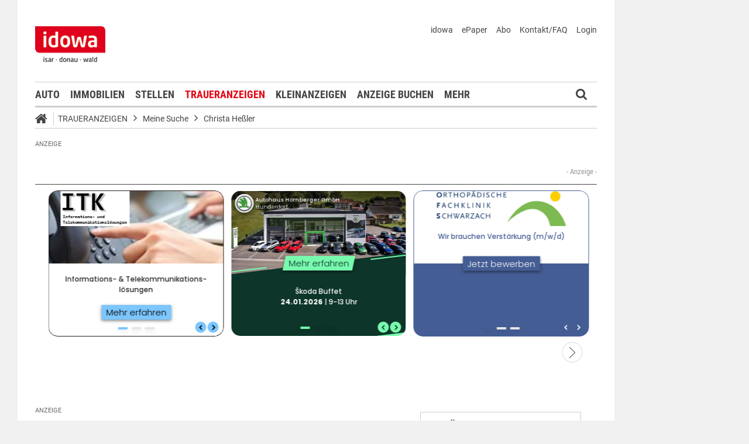

--- FILE ---
content_type: text/html;charset=UTF-8
request_url: https://markt.idowa.de/web/dynamic/market/department/finder/combobox.do?identifier=department1&departmentId=7&index=1&contentId=4405
body_size: 1397
content:




    <div class="department">
        <div id="combobox_4405_18292653835904576_2" class="combobox arrow" style="width:270px"><div class="input"><div onmousedown="return false" onmousemove="return false" class="text"></div><div class="loading"></div><div class="arrow"></div></div><div class="box"></div><input type="hidden" name="department1" value=""/><div class="message up"><div class="arrow"></div><div class="list"></div></div><div class="lock"></div></div><script type="text/javascript">
var combobox_4405_18292653835904576_2 = new ComboBox({name:"combobox_4405_18292653835904576_2", identifier:"department1", multichoice:false, boxHeight:300, onChange:function(self) {departmentFinder_4405.change(1)}, data:[[null,"Bitte wählen"],[60,"Allgemeine Laber-Zeitung"],[59,"Bogener Zeitung"],[58,"Chamer Zeitung"],[57,"Dingolfinger Anzeiger"],[55,"Donau Post"],[56,"Donau-Anzeiger"],[54,"Hallertauer Zeitung"],[53,"Kötztinger Zeitung"],[52,"Landauer Zeitung"],[51,"Landshuter Zeitung"],[50,"Moosburger Zeitung"],[49,"Plattlinger Anzeiger"],[62,"Regensburger Zeitung"],[48,"Rottenburger Anzeiger"],[47,"Straubinger Tagblatt"],[69,"Viechtacher Anzeiger"],[46,"Vilsbiburger Zeitung"]], parameter:{'departmentId':nullIf(7)}, model:new Model([0,1]), timeout:500, selectable:true, search:false, required:false});</script>
        <div class="arrow"><i class="icon-caret-down"></i></div>
    </div>
